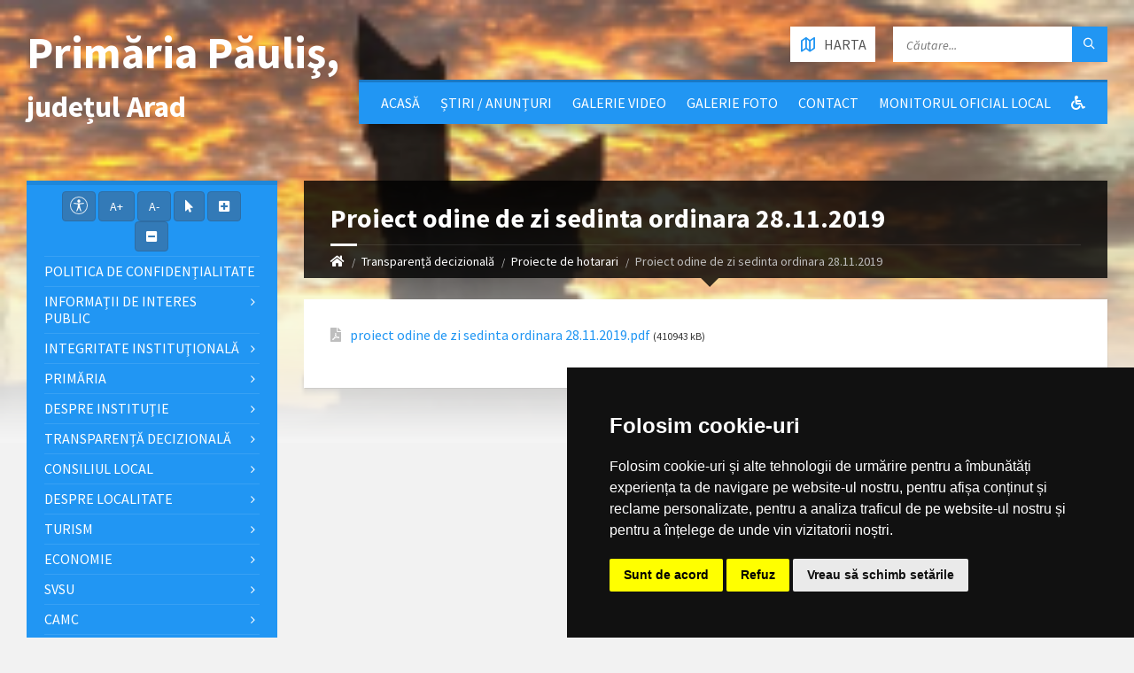

--- FILE ---
content_type: application/javascript
request_url: https://paulis.ro/common/js/fonts_new.js
body_size: 3077
content:
$(document).ready(function () {
    // Font size adjustment logic
    const step = 0.1;
    const letterSpacingStep = 1;
    const minScale = 0.8;
    const maxScale = 2;
    const minSpacing = 0;
    const maxSpacing = 10;
    let scale = 1;
    var letterSpacing = 0;
    var cursorSwitch = false;

    $("#cursor-font").click(function(){
        let cursors;
        if (cursorSwitch) {
            cursorSwitch = false;
            document.getElementsByTagName("body")[0].setAttribute("style", "cursor: pointer, auto!important;");
            cursors = document.getElementsByTagName("body")[0].querySelectorAll('a');
            cursors.forEach(element => {
                element.setAttribute("style", "cursor: pointer, auto!important;");
            });
        } else {
            cursorSwitch = true;
            document.getElementsByTagName("body")[0].setAttribute("style", "cursor: url('/common/images/pointer.svg'), auto!important;");
            cursors = document.getElementsByTagName("body")[0].querySelectorAll('a');
            cursors.forEach(element => {
                element.setAttribute("style", "cursor: url('/common/images/pointer.svg'), auto!important;");
            });
        }
    });

    function adjustLetterSpacing() {
        $('#content *').each(function () {
            $(this).css('letter-spacing', letterSpacing + 'px');
        });
    }

    function adjustFontSize() {
        $('#content *').each(function () {
            const originalSize = $(this).data('original-size');

            // Store the original font size if not already stored
            if (!originalSize) {
                $(this).data('original-size', parseFloat($(this).css('font-size')));
            }

            // Calculate and set the new font size
            const newSize = $(this).data('original-size') * scale;
            $(this).css('font-size', newSize + 'px');
        });
    }

    $('#increase-font').click(function () {
        if (scale < maxScale) {
            scale += step;
            adjustFontSize();
        }
    });

    $('#decrease-font').click(function () {
        if (scale > minScale) {
            scale -= step;
            adjustFontSize();
        }
    });

    $('#increase-spacing').click(function () {
        if (letterSpacing < maxSpacing) {
            letterSpacing += letterSpacingStep;
            adjustLetterSpacing();
        }
    });
    
    $('#decrease-spacing').click(function () {
        if (letterSpacing > minSpacing) {
            letterSpacing -= letterSpacingStep;
            adjustLetterSpacing();
        }
    });

    adjustFontSize(); // Initialize font sizes
    adjustLetterSpacing(); // Initialize letter spacing

    // Sidebar toggle logic
    $('#toggle-sidebar').click(function () {
        $('#sidebar').toggleClass('collapsed');
        $('#content').toggleClass('collapsed');
        $(this).toggleClass('collapsed');
        $(this).html('<i class="fa fa-search"></i>');
    });
});


--- FILE ---
content_type: image/svg+xml
request_url: https://paulis.ro/common/images/body.svg
body_size: 931
content:
<svg xmlns="http://www.w3.org/2000/svg" viewBox="0 0 63 63"><defs><style>.a,.b{fill:#fff;}.b{opacity:0.85;}</style></defs><title>Asset 10</title><circle class="a" cx="31.49" cy="16.08" r="5.5" transform="translate(-2.14 26.98) rotate(-45)"/><path class="a" d="M47.62,22.28a88.73,88.73,0,0,1-32.25,0,1.63,1.63,0,0,0-1.92,1.32,1.64,1.64,0,0,0,1.32,1.92,92,92,0,0,0,10.92,1.34,2.62,2.62,0,0,1,2.42,2.93l-.32,2.75a54.14,54.14,0,0,1-3,12.67l-2,5.35a1.65,1.65,0,0,0,3.09,1.16v0l.49-1c1.6-3.41,3.09-6.9,4.45-10.43a.74.74,0,0,1,1.38,0c1.36,3.53,2.85,7,4.45,10.44l.51,1.09h0a1.64,1.64,0,0,0,1.48,1,1.6,1.6,0,0,0,.57-.11,1.64,1.64,0,0,0,1-2.12l-2-5.35a54.67,54.67,0,0,1-3-12.67l-.31-2.77a2.61,2.61,0,0,1,2.42-2.91,92.51,92.51,0,0,0,10.83-1.32,1.73,1.73,0,0,0,1.44-1.67A1.65,1.65,0,0,0,47.62,22.28Z"/><path class="b" d="M31.5,0A31.5,31.5,0,1,0,63,31.5,31.53,31.53,0,0,0,31.5,0Zm0,60A28.5,28.5,0,1,1,60,31.5,28.54,28.54,0,0,1,31.5,60Z"/></svg>